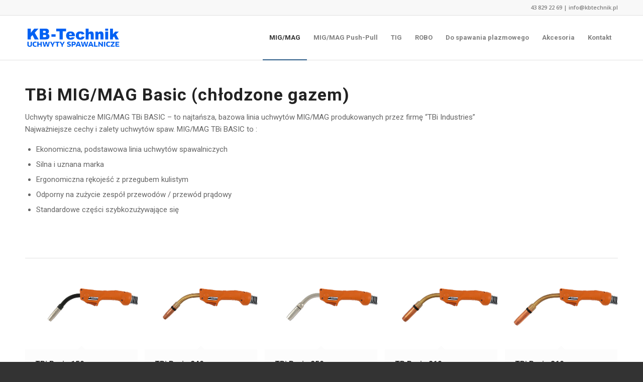

--- FILE ---
content_type: text/html; charset=UTF-8
request_url: http://kbtechnik.pl/uchwyty-spawalnicze-migmag/tbi-migmag-basic-chlodzone-gazem/
body_size: 12118
content:
<!DOCTYPE html>
<html lang="pl-PL" prefix="og: http://ogp.me/ns#" class="html_stretched responsive av-preloader-disabled av-default-lightbox  html_header_top html_logo_left html_main_nav_header html_menu_right html_slim html_header_sticky html_header_shrinking_disabled html_header_topbar_active html_mobile_menu_phone html_header_searchicon_disabled html_content_align_center html_header_unstick_top_disabled html_header_stretch_disabled html_av-submenu-hidden html_av-submenu-display-click html_av-overlay-side html_av-overlay-side-minimal html_av-submenu-noclone html_entry_id_27 av-no-preview html_text_menu_active ">
<head>
<meta charset="UTF-8" />


<!-- mobile setting -->
<meta name="viewport" content="width=device-width, initial-scale=1, maximum-scale=1">

<!-- Scripts/CSS and wp_head hook -->
<title>TBi MIG/MAG Basic (chłodzone gazem) - KB</title>

<!-- This site is optimized with the Yoast SEO plugin v8.3 - https://yoast.com/wordpress/plugins/seo/ -->
<link rel="canonical" href="http://kbtechnik.pl/uchwyty-spawalnicze-migmag/tbi-migmag-basic-chlodzone-gazem/" />
<meta property="og:locale" content="pl_PL" />
<meta property="og:type" content="article" />
<meta property="og:title" content="TBi MIG/MAG Basic (chłodzone gazem) - KB" />
<meta property="og:url" content="http://kbtechnik.pl/uchwyty-spawalnicze-migmag/tbi-migmag-basic-chlodzone-gazem/" />
<meta property="og:site_name" content="KB" />
<meta name="twitter:card" content="summary_large_image" />
<meta name="twitter:title" content="TBi MIG/MAG Basic (chłodzone gazem) - KB" />
<!-- / Yoast SEO plugin. -->

<link rel='dns-prefetch' href='//fonts.googleapis.com' />
<link rel='dns-prefetch' href='//s.w.org' />
<link rel="alternate" type="application/rss+xml" title="KB &raquo; Kanał z wpisami" href="http://kbtechnik.pl/feed/" />
<link rel="alternate" type="application/rss+xml" title="KB &raquo; Kanał z komentarzami" href="http://kbtechnik.pl/comments/feed/" />

<!-- google webfont font replacement -->

			<script type='text/javascript'>
			if(!document.cookie.match(/aviaPrivacyGoogleWebfontsDisabled/)){
				(function() {
					var f = document.createElement('link');
					
					f.type 	= 'text/css';
					f.rel 	= 'stylesheet';
					f.href 	= '//fonts.googleapis.com/css?family=Open+Sans:400,600';
					f.id 	= 'avia-google-webfont';
					
					document.getElementsByTagName('head')[0].appendChild(f);
				})();
			}
			</script>
					<script type="text/javascript">
			window._wpemojiSettings = {"baseUrl":"https:\/\/s.w.org\/images\/core\/emoji\/11\/72x72\/","ext":".png","svgUrl":"https:\/\/s.w.org\/images\/core\/emoji\/11\/svg\/","svgExt":".svg","source":{"concatemoji":"http:\/\/kbtechnik.pl\/wp-includes\/js\/wp-emoji-release.min.js?ver=0107d8c8fdc0b149275cae3116fbf524"}};
			!function(a,b,c){function d(a,b){var c=String.fromCharCode;l.clearRect(0,0,k.width,k.height),l.fillText(c.apply(this,a),0,0);var d=k.toDataURL();l.clearRect(0,0,k.width,k.height),l.fillText(c.apply(this,b),0,0);var e=k.toDataURL();return d===e}function e(a){var b;if(!l||!l.fillText)return!1;switch(l.textBaseline="top",l.font="600 32px Arial",a){case"flag":return!(b=d([55356,56826,55356,56819],[55356,56826,8203,55356,56819]))&&(b=d([55356,57332,56128,56423,56128,56418,56128,56421,56128,56430,56128,56423,56128,56447],[55356,57332,8203,56128,56423,8203,56128,56418,8203,56128,56421,8203,56128,56430,8203,56128,56423,8203,56128,56447]),!b);case"emoji":return b=d([55358,56760,9792,65039],[55358,56760,8203,9792,65039]),!b}return!1}function f(a){var c=b.createElement("script");c.src=a,c.defer=c.type="text/javascript",b.getElementsByTagName("head")[0].appendChild(c)}var g,h,i,j,k=b.createElement("canvas"),l=k.getContext&&k.getContext("2d");for(j=Array("flag","emoji"),c.supports={everything:!0,everythingExceptFlag:!0},i=0;i<j.length;i++)c.supports[j[i]]=e(j[i]),c.supports.everything=c.supports.everything&&c.supports[j[i]],"flag"!==j[i]&&(c.supports.everythingExceptFlag=c.supports.everythingExceptFlag&&c.supports[j[i]]);c.supports.everythingExceptFlag=c.supports.everythingExceptFlag&&!c.supports.flag,c.DOMReady=!1,c.readyCallback=function(){c.DOMReady=!0},c.supports.everything||(h=function(){c.readyCallback()},b.addEventListener?(b.addEventListener("DOMContentLoaded",h,!1),a.addEventListener("load",h,!1)):(a.attachEvent("onload",h),b.attachEvent("onreadystatechange",function(){"complete"===b.readyState&&c.readyCallback()})),g=c.source||{},g.concatemoji?f(g.concatemoji):g.wpemoji&&g.twemoji&&(f(g.twemoji),f(g.wpemoji)))}(window,document,window._wpemojiSettings);
		</script>
		<style type="text/css">
img.wp-smiley,
img.emoji {
	display: inline !important;
	border: none !important;
	box-shadow: none !important;
	height: 1em !important;
	width: 1em !important;
	margin: 0 .07em !important;
	vertical-align: -0.1em !important;
	background: none !important;
	padding: 0 !important;
}
</style>
<link rel='stylesheet' id='contact-form-7-css'  href='http://kbtechnik.pl/wp-content/plugins/contact-form-7/includes/css/styles.css?ver=5.0.4' type='text/css' media='all' />
<link rel='stylesheet' id='rs-plugin-settings-css'  href='http://kbtechnik.pl/wp-content/plugins/revslider/public/assets/css/settings.css?ver=5.4.8' type='text/css' media='all' />
<style id='rs-plugin-settings-inline-css' type='text/css'>
#rs-demo-id {}
</style>
<link rel='stylesheet' id='googlefonts-css'  href='http://fonts.googleapis.com/css?family=Roboto:400,700&subset=latin,latin-ext' type='text/css' media='all' />
<link rel='stylesheet' id='avia-merged-styles-css'  href='http://kbtechnik.pl/wp-content/uploads/dynamic_avia/avia-merged-styles-f39b7d049a514f0aa9c8c20e9d325773.css' type='text/css' media='all' />
<script type='text/javascript' src='http://kbtechnik.pl/wp-includes/js/jquery/jquery.js?ver=1.12.4'></script>
<script type='text/javascript' src='http://kbtechnik.pl/wp-includes/js/jquery/jquery-migrate.min.js?ver=1.4.1'></script>
<script type='text/javascript'>
/* <![CDATA[ */
var black_studio_touch_dropdown_menu_params = {"selector":"li:has(ul) > a","selector_leaf":"li li li:not(:has(ul)) > a","force_ios5":""};
/* ]]> */
</script>
<script type='text/javascript' src='http://kbtechnik.pl/wp-content/plugins/black-studio-touch-dropdown-menu/js/black-studio-touch-dropdown-menu.min.js?ver=1.0.1'></script>
<script type='text/javascript' src='http://kbtechnik.pl/wp-content/plugins/revslider/public/assets/js/jquery.themepunch.tools.min.js?ver=5.4.8'></script>
<script type='text/javascript' src='http://kbtechnik.pl/wp-content/plugins/revslider/public/assets/js/jquery.themepunch.revolution.min.js?ver=5.4.8'></script>
<link rel='https://api.w.org/' href='http://kbtechnik.pl/wp-json/' />
<link rel="EditURI" type="application/rsd+xml" title="RSD" href="http://kbtechnik.pl/xmlrpc.php?rsd" />
<link rel="wlwmanifest" type="application/wlwmanifest+xml" href="http://kbtechnik.pl/wp-includes/wlwmanifest.xml" /> 

<link rel='shortlink' href='http://kbtechnik.pl/?p=27' />
<link rel="alternate" type="application/json+oembed" href="http://kbtechnik.pl/wp-json/oembed/1.0/embed?url=http%3A%2F%2Fkbtechnik.pl%2Fuchwyty-spawalnicze-migmag%2Ftbi-migmag-basic-chlodzone-gazem%2F" />
<link rel="alternate" type="text/xml+oembed" href="http://kbtechnik.pl/wp-json/oembed/1.0/embed?url=http%3A%2F%2Fkbtechnik.pl%2Fuchwyty-spawalnicze-migmag%2Ftbi-migmag-basic-chlodzone-gazem%2F&#038;format=xml" />
<script type="text/javascript">
(function(url){
	if(/(?:Chrome\/26\.0\.1410\.63 Safari\/537\.31|WordfenceTestMonBot)/.test(navigator.userAgent)){ return; }
	var addEvent = function(evt, handler) {
		if (window.addEventListener) {
			document.addEventListener(evt, handler, false);
		} else if (window.attachEvent) {
			document.attachEvent('on' + evt, handler);
		}
	};
	var removeEvent = function(evt, handler) {
		if (window.removeEventListener) {
			document.removeEventListener(evt, handler, false);
		} else if (window.detachEvent) {
			document.detachEvent('on' + evt, handler);
		}
	};
	var evts = 'contextmenu dblclick drag dragend dragenter dragleave dragover dragstart drop keydown keypress keyup mousedown mousemove mouseout mouseover mouseup mousewheel scroll'.split(' ');
	var logHuman = function() {
		if (window.wfLogHumanRan) { return; }
		window.wfLogHumanRan = true;
		var wfscr = document.createElement('script');
		wfscr.type = 'text/javascript';
		wfscr.async = true;
		wfscr.src = url + '&r=' + Math.random();
		(document.getElementsByTagName('head')[0]||document.getElementsByTagName('body')[0]).appendChild(wfscr);
		for (var i = 0; i < evts.length; i++) {
			removeEvent(evts[i], logHuman);
		}
	};
	for (var i = 0; i < evts.length; i++) {
		addEvent(evts[i], logHuman);
	}
})('//kbtechnik.pl/?wordfence_lh=1&hid=08D2FAB1291DCAD8295FA17FD509A3DA');
</script><style type='text/css' media='screen'>
	body{ font-family:"Roboto", arial, sans-serif;}
	h1{ font-family:"Roboto", arial, sans-serif;}
	h2{ font-family:"Roboto", arial, sans-serif;}
	h3{ font-family:"Roboto", arial, sans-serif;}
	h4{ font-family:"Roboto", arial, sans-serif;}
	h5{ font-family:"Roboto", arial, sans-serif;}
	h6{ font-family:"Roboto", arial, sans-serif;}
	blockquote{ font-family:"Roboto", arial, sans-serif;}
	p{ font-family:"Roboto", arial, sans-serif;}
	li{ font-family:"Roboto", arial, sans-serif;}
</style>
<!-- fonts delivered by Wordpress Google Fonts, a plugin by Adrian3.com --><link rel="apple-touch-icon" sizes="180x180" href="/wp-content/uploads/fbrfg/apple-touch-icon.png?v=dLJQBJMJxA">
<link rel="icon" type="image/png" sizes="32x32" href="/wp-content/uploads/fbrfg/favicon-32x32.png?v=dLJQBJMJxA">
<link rel="icon" type="image/png" sizes="16x16" href="/wp-content/uploads/fbrfg/favicon-16x16.png?v=dLJQBJMJxA">
<link rel="manifest" href="/wp-content/uploads/fbrfg/site.webmanifest?v=dLJQBJMJxA">
<link rel="mask-icon" href="/wp-content/uploads/fbrfg/safari-pinned-tab.svg?v=dLJQBJMJxA" color="#5bbad5">
<link rel="shortcut icon" href="/wp-content/uploads/fbrfg/favicon.ico?v=dLJQBJMJxA">
<meta name="msapplication-TileColor" content="#ffffff">
<meta name="msapplication-config" content="/wp-content/uploads/fbrfg/browserconfig.xml?v=dLJQBJMJxA">
<meta name="theme-color" content="#0061f3"><link rel="profile" href="http://gmpg.org/xfn/11" />
<link rel="alternate" type="application/rss+xml" title="KB RSS2 Feed" href="http://kbtechnik.pl/feed/" />
<link rel="pingback" href="http://kbtechnik.pl/xmlrpc.php" />
<!--[if lt IE 9]><script src="http://kbtechnik.pl/wp-content/themes/enfold/js/html5shiv.js"></script><![endif]-->

<meta name="generator" content="Powered by Slider Revolution 5.4.8 - responsive, Mobile-Friendly Slider Plugin for WordPress with comfortable drag and drop interface." />

<!-- To speed up the rendering and to display the site as fast as possible to the user we include some styles and scripts for above the fold content inline -->
<script type="text/javascript">'use strict';var avia_is_mobile=!1;if(/Android|webOS|iPhone|iPad|iPod|BlackBerry|IEMobile|Opera Mini/i.test(navigator.userAgent)&&'ontouchstart' in document.documentElement){avia_is_mobile=!0;document.documentElement.className+=' avia_mobile '}
else{document.documentElement.className+=' avia_desktop '};document.documentElement.className+=' js_active ';(function(){var e=['-webkit-','-moz-','-ms-',''],n='';for(var t in e){if(e[t]+'transform' in document.documentElement.style){document.documentElement.className+=' avia_transform ';n=e[t]+'transform'};if(e[t]+'perspective' in document.documentElement.style)document.documentElement.className+=' avia_transform3d '};if(typeof document.getElementsByClassName=='function'&&typeof document.documentElement.getBoundingClientRect=='function'&&avia_is_mobile==!1){if(n&&window.innerHeight>0){setTimeout(function(){var e=0,o={},a=0,t=document.getElementsByClassName('av-parallax'),i=window.pageYOffset||document.documentElement.scrollTop;for(e=0;e<t.length;e++){t[e].style.top='0px';o=t[e].getBoundingClientRect();a=Math.ceil((window.innerHeight+i-o.top)*0.3);t[e].style[n]='translate(0px, '+a+'px)';t[e].style.top='auto';t[e].className+=' enabled-parallax '}},50)}}})();</script><script type="text/javascript">function setREVStartSize(e){									
						try{ e.c=jQuery(e.c);var i=jQuery(window).width(),t=9999,r=0,n=0,l=0,f=0,s=0,h=0;
							if(e.responsiveLevels&&(jQuery.each(e.responsiveLevels,function(e,f){f>i&&(t=r=f,l=e),i>f&&f>r&&(r=f,n=e)}),t>r&&(l=n)),f=e.gridheight[l]||e.gridheight[0]||e.gridheight,s=e.gridwidth[l]||e.gridwidth[0]||e.gridwidth,h=i/s,h=h>1?1:h,f=Math.round(h*f),"fullscreen"==e.sliderLayout){var u=(e.c.width(),jQuery(window).height());if(void 0!=e.fullScreenOffsetContainer){var c=e.fullScreenOffsetContainer.split(",");if (c) jQuery.each(c,function(e,i){u=jQuery(i).length>0?u-jQuery(i).outerHeight(!0):u}),e.fullScreenOffset.split("%").length>1&&void 0!=e.fullScreenOffset&&e.fullScreenOffset.length>0?u-=jQuery(window).height()*parseInt(e.fullScreenOffset,0)/100:void 0!=e.fullScreenOffset&&e.fullScreenOffset.length>0&&(u-=parseInt(e.fullScreenOffset,0))}f=u}else void 0!=e.minHeight&&f<e.minHeight&&(f=e.minHeight);e.c.closest(".rev_slider_wrapper").css({height:f})					
						}catch(d){console.log("Failure at Presize of Slider:"+d)}						
					};</script>
<style type='text/css'>
@font-face {font-family: 'entypo-fontello'; font-weight: normal; font-style: normal;
src: url('http://kbtechnik.pl/wp-content/themes/enfold/config-templatebuilder/avia-template-builder/assets/fonts/entypo-fontello.eot');
src: url('http://kbtechnik.pl/wp-content/themes/enfold/config-templatebuilder/avia-template-builder/assets/fonts/entypo-fontello.eot?#iefix') format('embedded-opentype'), 
url('http://kbtechnik.pl/wp-content/themes/enfold/config-templatebuilder/avia-template-builder/assets/fonts/entypo-fontello.woff') format('woff'), 
url('http://kbtechnik.pl/wp-content/themes/enfold/config-templatebuilder/avia-template-builder/assets/fonts/entypo-fontello.ttf') format('truetype'), 
url('http://kbtechnik.pl/wp-content/themes/enfold/config-templatebuilder/avia-template-builder/assets/fonts/entypo-fontello.svg#entypo-fontello') format('svg');
} #top .avia-font-entypo-fontello, body .avia-font-entypo-fontello, html body [data-av_iconfont='entypo-fontello']:before{ font-family: 'entypo-fontello'; }
</style>
<script type='text/javascript' src='http://kbtechnik.pl/wp-content/plugins/wp-spamshield/js/jscripts.php'></script> 


<!--
Debugging Info for Theme support: 

Theme: Enfold
Version: 4.4.1
Installed: enfold
AviaFramework Version: 4.7
AviaBuilder Version: 0.9.5
aviaElementManager Version: 1.0.1
- - - - - - - - - - -
ChildTheme: Enfold Child
ChildTheme Version: 1.0
ChildTheme Installed: enfold

ML:512-PU:60-PLA:13
WP:4.9.8
Compress: CSS:all theme files - JS:all theme files
Updates: disabled
PLAu:13
-->
</head>




<body id="top" class="page-template-default page page-id-27 page-child parent-pageid-15  rtl_columns stretched open_sans" itemscope="itemscope" itemtype="https://schema.org/WebPage" >

	
	<div id='wrap_all'>

	
<header id='header' class='all_colors header_color light_bg_color  av_header_top av_logo_left av_main_nav_header av_menu_right av_slim av_header_sticky av_header_shrinking_disabled av_header_stretch_disabled av_mobile_menu_phone av_header_searchicon_disabled av_header_unstick_top_disabled av_bottom_nav_disabled  av_alternate_logo_active av_header_border_disabled'  role="banner" itemscope="itemscope" itemtype="https://schema.org/WPHeader" >

		<div id='header_meta' class='container_wrap container_wrap_meta  av_phone_active_right av_extra_header_active av_entry_id_27'>
		
			      <div class='container'>
			      <div class='phone-info '><span><span class="mobile_tel">43 829 22 69</span> | <a href="mailto:info@kbtechnik.pl">info@kbtechnik.pl</a></span></div>			      </div>
		</div>

		<div  id='header_main' class='container_wrap container_wrap_logo'>
	
        <div class='container av-logo-container'><div class='inner-container'><span class='logo'><a href='http://kbtechnik.pl/'><img height='100' width='300' src='/wp-content/uploads/2017/08/kblogo-1.png' alt='KB' /></a></span><nav class='main_menu' data-selectname='Wybierz stornę'  role="navigation" itemscope="itemscope" itemtype="https://schema.org/SiteNavigationElement" ><div class="avia-menu av-main-nav-wrap"><ul id="avia-menu" class="menu av-main-nav"><li id="menu-item-595" class="menu-item menu-item-type-custom menu-item-object-custom current-menu-ancestor menu-item-has-children menu-item-mega-parent  menu-item-top-level menu-item-top-level-1"><a href="#" itemprop="url"><span class="avia-bullet"></span><span class="avia-menu-text">MIG/MAG</span><span class="avia-menu-fx"><span class="avia-arrow-wrap"><span class="avia-arrow"></span></span></span></a>
<div class='avia_mega_div avia_mega3 nine units'>

<ul class="sub-menu">
	<li id="menu-item-90" class="menu-item menu-item-type-custom menu-item-object-custom current-menu-ancestor current-menu-parent menu-item-has-children avia_mega_menu_columns_3 three units  avia_mega_menu_columns_first">
	<ul class="sub-menu">
		<li id="menu-item-65" class="menu-item menu-item-type-post_type menu-item-object-page current-menu-item page_item page-item-27 current_page_item"><a href="http://kbtechnik.pl/uchwyty-spawalnicze-migmag/tbi-migmag-basic-chlodzone-gazem/" itemprop="url"><span class="avia-bullet"></span><span class="avia-menu-text">TBi MIG/MAG Basic (chłodzone gazem)</span></a></li>
		<li id="menu-item-64" class="menu-item menu-item-type-post_type menu-item-object-page"><a title="TBi MIG/MAG Basic (chłodozne cieczą)" href="http://kbtechnik.pl/uchwyty-spawalnicze-migmag/tbi-migmag-basic-chlodozne-ciecza/" itemprop="url"><span class="avia-bullet"></span><span class="avia-menu-text">TBi MIG/MAG Basic (chłodzone cieczą)</span></a></li>
		<li id="menu-item-67" class="menu-item menu-item-type-post_type menu-item-object-page"><a href="http://kbtechnik.pl/uchwyty-spawalnicze-migmag/tbi-migmag-classic-chlodzone-gazem/" itemprop="url"><span class="avia-bullet"></span><span class="avia-menu-text">TBi MIG/MAG Classic (chłodzone gazem)</span></a></li>
		<li id="menu-item-66" class="menu-item menu-item-type-post_type menu-item-object-page"><a href="http://kbtechnik.pl/uchwyty-spawalnicze-migmag/tbi-migmag-classic-chlodzone-ciecza/" itemprop="url"><span class="avia-bullet"></span><span class="avia-menu-text">TBi MIG/MAG Classic (chłodzone cieczą)</span></a></li>
		<li id="menu-item-68" class="menu-item menu-item-type-post_type menu-item-object-page"><a href="http://kbtechnik.pl/uchwyty-spawalnicze-migmag/tbi-migmag-expert-chlodzone-gazem/" itemprop="url"><span class="avia-bullet"></span><span class="avia-menu-text">TBi MIG/MAG Expert (chłodzone gazem)</span></a></li>
		<li id="menu-item-150" class="menu-item menu-item-type-post_type menu-item-object-page"><a href="http://kbtechnik.pl/uchwyty-spawalnicze-migmag/tbi-migmag-expert-2-chlodzone-ciecza/" itemprop="url"><span class="avia-bullet"></span><span class="avia-menu-text">TBi MIG/MAG Expert (chłodzone cieczą)</span></a></li>
	</ul>
</li>
	<li id="menu-item-91" class="menu-item menu-item-type-custom menu-item-object-custom menu-item-has-children avia_mega_menu_columns_3 three units ">
	<ul class="sub-menu">
		<li id="menu-item-72" class="menu-item menu-item-type-post_type menu-item-object-page"><a href="http://kbtechnik.pl/uchwyty-spawalnicze-migmag/tbi-migmag-top-2000-chlodzone-gazem/" itemprop="url"><span class="avia-bullet"></span><span class="avia-menu-text">TBi MIG/MAG Top 2000<br />(chłodzone gazem)</span></a></li>
		<li id="menu-item-71" class="menu-item menu-item-type-post_type menu-item-object-page"><a href="http://kbtechnik.pl/uchwyty-spawalnicze-migmag/tbi-migmag-top-2000-chlodzone-ciecza/" itemprop="url"><span class="avia-bullet"></span><span class="avia-menu-text">TBi MIG/MAG Top 2000<br />(chłodzone cieczą)</span></a></li>
		<li id="menu-item-73" class="menu-item menu-item-type-post_type menu-item-object-page"><a href="http://kbtechnik.pl/uchwyty-spawalnicze-migmag/tbi-migmag-x-power-chlodzone-gazem/" itemprop="url"><span class="avia-bullet"></span><span class="avia-menu-text">TBi MIG/MAG X-Power (chłodzone gazem)</span></a></li>
		<li id="menu-item-75" class="menu-item menu-item-type-post_type menu-item-object-page"><a href="http://kbtechnik.pl/uchwyty-spawalnicze-migmag/tbi-migmag-z-odciagiem-dymow-chlodzone-gazem/" itemprop="url"><span class="avia-bullet"></span><span class="avia-menu-text">TBi MIG/MAG z odciągiem dymów (chłodzone gazem)</span></a></li>
		<li id="menu-item-74" class="menu-item menu-item-type-post_type menu-item-object-page"><a href="http://kbtechnik.pl/uchwyty-spawalnicze-migmag/tbi-migmag-z-odciagiem-dymow-chlodzone-ciecza/" itemprop="url"><span class="avia-bullet"></span><span class="avia-menu-text">TBi MIG/MAG z odciągiem dymów (chłodzone cieczą)</span></a></li>
	</ul>
</li>
	<li id="menu-item-92" class="menu-item menu-item-type-custom menu-item-object-custom menu-item-has-children avia_mega_menu_columns_3 three units avia_mega_menu_columns_last">
	<ul class="sub-menu">
		<li id="menu-item-70" class="menu-item menu-item-type-post_type menu-item-object-page"><a href="http://kbtechnik.pl/uchwyty-spawalnicze-migmag/tbi-migmag-maszynowe-chlodzone-gazem/" itemprop="url"><span class="avia-bullet"></span><span class="avia-menu-text">TBi MIG/MAG maszynowe<br />(chłodzone gazem)</span></a></li>
		<li id="menu-item-69" class="menu-item menu-item-type-post_type menu-item-object-page"><a href="http://kbtechnik.pl/uchwyty-spawalnicze-migmag/tbi-migmag-maszynowe-chlodzone-ciecza/" itemprop="url"><span class="avia-bullet"></span><span class="avia-menu-text">TBi MIG/MAG maszynowe<br />(chłodzone cieczą)</span></a></li>
		<li id="menu-item-76" class="menu-item menu-item-type-post_type menu-item-object-page"><a href="http://kbtechnik.pl/uchwyty-spawalnicze-migmag/tbi-mog/" itemprop="url"><span class="avia-bullet"></span><span class="avia-menu-text">TBi MOG</span></a></li>
	</ul>
</li>
</ul>

</div>
</li>
<li id="menu-item-596" class="menu-item menu-item-type-custom menu-item-object-custom menu-item-has-children menu-item-top-level menu-item-top-level-2"><a href="#" itemprop="url"><span class="avia-bullet"></span><span class="avia-menu-text">MIG/MAG Push-Pull</span><span class="avia-menu-fx"><span class="avia-arrow-wrap"><span class="avia-arrow"></span></span></span></a>


<ul class="sub-menu">
	<li id="menu-item-89" class="menu-item menu-item-type-post_type menu-item-object-page"><a href="http://kbtechnik.pl/uchwyty-spawalnicze-migmag-push-pull/tbi-pp-tx-push-pull/" itemprop="url"><span class="avia-bullet"></span><span class="avia-menu-text">TBi PP-TX Push-Pull</span></a></li>
</ul>
</li>
<li id="menu-item-597" class="menu-item menu-item-type-custom menu-item-object-custom menu-item-has-children menu-item-top-level menu-item-top-level-3"><a href="#" itemprop="url"><span class="avia-bullet"></span><span class="avia-menu-text">TIG</span><span class="avia-menu-fx"><span class="avia-arrow-wrap"><span class="avia-arrow"></span></span></span></a>


<ul class="sub-menu">
	<li id="menu-item-87" class="menu-item menu-item-type-post_type menu-item-object-page"><a href="http://kbtechnik.pl/uchwyty-spawalnicze-tig/reczne-uchwyty-tig-chlodzone-gazem/" itemprop="url"><span class="avia-bullet"></span><span class="avia-menu-text">Ręczne uchwyty TIG<br />(chłodzone gazem)</span></a></li>
	<li id="menu-item-86" class="menu-item menu-item-type-post_type menu-item-object-page"><a href="http://kbtechnik.pl/uchwyty-spawalnicze-tig/reczne-uchwyty-tig-chlodzone-ciecza/" itemprop="url"><span class="avia-bullet"></span><span class="avia-menu-text">Ręczne uchwyty TIG<br />(chłodzone cieczą)</span></a></li>
	<li id="menu-item-85" class="menu-item menu-item-type-post_type menu-item-object-page"><a href="http://kbtechnik.pl/uchwyty-spawalnicze-tig/maszynowe-uchwyty-tig-chlodzone-gazem/" itemprop="url"><span class="avia-bullet"></span><span class="avia-menu-text">Maszynowe uchwyty TIG<br />(chłodzone gazem)</span></a></li>
	<li id="menu-item-84" class="menu-item menu-item-type-post_type menu-item-object-page"><a href="http://kbtechnik.pl/uchwyty-spawalnicze-tig/maszynowe-uchwyty-tig-chlodzone-ciecza/" itemprop="url"><span class="avia-bullet"></span><span class="avia-menu-text">Maszynowe uchwyty TIG<br />(chłodzone cieczą)</span></a></li>
	<li id="menu-item-83" class="menu-item menu-item-type-post_type menu-item-object-page"><a href="http://kbtechnik.pl/uchwyty-spawalnicze-tig/elektrody-wolframowe/" itemprop="url"><span class="avia-bullet"></span><span class="avia-menu-text">Elektrody wolframowe</span></a></li>
</ul>
</li>
<li id="menu-item-598" class="menu-item menu-item-type-custom menu-item-object-custom menu-item-has-children menu-item-top-level menu-item-top-level-4"><a href="#" itemprop="url"><span class="avia-bullet"></span><span class="avia-menu-text">ROBO</span><span class="avia-menu-fx"><span class="avia-arrow-wrap"><span class="avia-arrow"></span></span></span></a>


<ul class="sub-menu">
	<li id="menu-item-79" class="menu-item menu-item-type-post_type menu-item-object-page"><a href="http://kbtechnik.pl/uchwyty-spawalnicze-robo/tbi-robo-mig-rm2/" itemprop="url"><span class="avia-bullet"></span><span class="avia-menu-text">TBi Robo-MIG RM2</span></a></li>
	<li id="menu-item-78" class="menu-item menu-item-type-post_type menu-item-object-page"><a href="http://kbtechnik.pl/uchwyty-spawalnicze-robo/2-tbi-stacje-czyszczace-do-stanowisk-zrobotyzowanych/" itemprop="url"><span class="avia-bullet"></span><span class="avia-menu-text">TBi Stacje czyszczące do stanowisk zrobotyzowanych</span></a></li>
	<li id="menu-item-81" class="menu-item menu-item-type-post_type menu-item-object-page"><a href="http://kbtechnik.pl/uchwyty-spawalnicze-robo/tbi-robo-tig/" itemprop="url"><span class="avia-bullet"></span><span class="avia-menu-text">TBi Robo-TIG</span></a></li>
	<li id="menu-item-80" class="menu-item menu-item-type-post_type menu-item-object-page"><a href="http://kbtechnik.pl/uchwyty-spawalnicze-robo/tbi-robo-plazma/" itemprop="url"><span class="avia-bullet"></span><span class="avia-menu-text">TBi Robo-PLAZMA</span></a></li>
</ul>
</li>
<li id="menu-item-599" class="menu-item menu-item-type-custom menu-item-object-custom menu-item-has-children menu-item-top-level menu-item-top-level-5"><a href="#" itemprop="url"><span class="avia-bullet"></span><span class="avia-menu-text">Do spawania plazmowego</span><span class="avia-menu-fx"><span class="avia-arrow-wrap"><span class="avia-arrow"></span></span></span></a>


<ul class="sub-menu">
	<li id="menu-item-62" class="menu-item menu-item-type-post_type menu-item-object-page"><a href="http://kbtechnik.pl/uchwyty-do-spawania-plazmowego/reczne-uchwyty-do-spawania-plazmowego/" itemprop="url"><span class="avia-bullet"></span><span class="avia-menu-text">Ręczne uchwyty do spawania plazmowego</span></a></li>
	<li id="menu-item-61" class="menu-item menu-item-type-post_type menu-item-object-page"><a href="http://kbtechnik.pl/uchwyty-do-spawania-plazmowego/maszynowe-uchwyty-do-spawania-plazmowego/" itemprop="url"><span class="avia-bullet"></span><span class="avia-menu-text">Maszynowe uchwyty do spawania plazmowego</span></a></li>
</ul>
</li>
<li id="menu-item-600" class="menu-item menu-item-type-custom menu-item-object-custom menu-item-has-children menu-item-top-level menu-item-top-level-6"><a href="#" itemprop="url"><span class="avia-bullet"></span><span class="avia-menu-text">Akcesoria</span><span class="avia-menu-fx"><span class="avia-arrow-wrap"><span class="avia-arrow"></span></span></span></a>


<ul class="sub-menu">
	<li id="menu-item-54" class="menu-item menu-item-type-post_type menu-item-object-page"><a href="http://kbtechnik.pl/akcesoria-spawalnicze/aerozole-i-pasty-antyodpryskowe/" itemprop="url"><span class="avia-bullet"></span><span class="avia-menu-text">Aerozole i pasty antyodpryskowe</span></a></li>
	<li id="menu-item-55" class="menu-item menu-item-type-post_type menu-item-object-page"><a href="http://kbtechnik.pl/akcesoria-spawalnicze/przylbice-spawalnicze/" itemprop="url"><span class="avia-bullet"></span><span class="avia-menu-text">Przyłbice spawalnicze</span></a></li>
	<li id="menu-item-57" class="menu-item menu-item-type-post_type menu-item-object-page"><a href="http://kbtechnik.pl/akcesoria-spawalnicze/wtyki-i-gniazda-kablowe-i-maszynowe/" itemprop="url"><span class="avia-bullet"></span><span class="avia-menu-text">Wtyki i gniazda kablowe i maszynowe</span></a></li>
	<li id="menu-item-56" class="menu-item menu-item-type-post_type menu-item-object-page"><a href="http://kbtechnik.pl/akcesoria-spawalnicze/uchwyty-elektrodowe/" itemprop="url"><span class="avia-bullet"></span><span class="avia-menu-text">Uchwyty elektrodowe</span></a></li>
	<li id="menu-item-58" class="menu-item menu-item-type-post_type menu-item-object-page"><a href="http://kbtechnik.pl/akcesoria-spawalnicze/zaciski-masowe/" itemprop="url"><span class="avia-bullet"></span><span class="avia-menu-text">Zaciski masowe</span></a></li>
</ul>
</li>
<li id="menu-item-59" class="menu-item menu-item-type-post_type menu-item-object-page menu-item-top-level menu-item-top-level-7"><a href="http://kbtechnik.pl/kontakt/" itemprop="url"><span class="avia-bullet"></span><span class="avia-menu-text">Kontakt</span><span class="avia-menu-fx"><span class="avia-arrow-wrap"><span class="avia-arrow"></span></span></span></a></li>
<li class="av-burger-menu-main menu-item-avia-special ">
	        			<a href="#">
							<span class="av-hamburger av-hamburger--spin av-js-hamburger">
					        <span class="av-hamburger-box">
						          <span class="av-hamburger-inner"></span>
						          <strong>Menu</strong>
					        </span>
							</span>
						</a>
	        		   </li></ul></div></nav></div> </div> 
		<!-- end container_wrap-->
		</div>
		
		<div class='header_bg'></div>

<!-- end header -->
</header>
		
	<div id='main' class='all_colors' data-scroll-offset='88'>

	<div  class='main_color container_wrap_first container_wrap fullsize'   ><div class='container' ><main  role="main" itemprop="mainContentOfPage"  class='template-page content  av-content-full alpha units'><div class='post-entry post-entry-type-page post-entry-27'><div class='entry-content-wrapper clearfix'><div class="flex_column av_one_full  flex_column_div av-zero-column-padding first  avia-builder-el-0  el_before_av_one_full  avia-builder-el-first  " style='border-radius:0px; '><section class="av_textblock_section "  itemscope="itemscope" itemtype="https://schema.org/CreativeWork" ><div class='avia_textblock  '   itemprop="text" ><h1>TBi MIG/MAG Basic (chłodzone gazem)</h1>
</div></section>
<section class="av_textblock_section "  itemscope="itemscope" itemtype="https://schema.org/CreativeWork" ><div class='avia_textblock  '   itemprop="text" ><p>Uchwyty spawalnicze MIG/MAG TBi BASIC – to najtańsza, bazowa linia uchwytów MIG/MAG produkowanych przez firmę “TBi Industries”<br />
Najważniejsze cechy i zalety uchwytów spaw. MIG/MAG TBi BASIC to :</p>
<ul>
<li>Ekonomiczna, podstawowa linia uchwytów spawalniczych</li>
<li>Silna i uznana marka</li>
<li>Ergonomiczna rękojeść z przegubem kulistym</li>
<li>Odporny na zużycie zespół przewodów / przewód prądowy</li>
<li>Standardowe części szybkozużywające się</li>
</ul>
</div></section></div>
<div class="flex_column av_one_full  flex_column_div av-zero-column-padding first  avia-builder-el-3  el_after_av_one_full  avia-builder-el-last  column-top-margin" style='border-radius:0px; '><div  class='hr hr-default   avia-builder-el-4  el_before_av_masonry_gallery  avia-builder-el-no-sibling '><span class='hr-inner ' ><span class='hr-inner-style'></span></span></div>
<div id='av-masonry-1' class='av-masonry  noHover av-flex-size av-large-gap av-hover-overlay- av-masonry-col-5 av-caption-always av-caption-style- av-masonry-gallery     '  ><div class='av-masonry-container isotope av-js-disabled ' ><div class='av-masonry-entry isotope-item av-masonry-item-no-image '></div><a href="http://kbtechnik.pl/wp-content/uploads/2017/08/TBi-Basic-150_.jpg" id='av-masonry-1-item-175' data-av-masonry-item='175' class='av-masonry-entry isotope-item post-175 attachment type-attachment status-inherit hentry  av-masonry-item-with-image' title="35% (10 min.)&lt;br /&gt;Mix : 150 A&lt;br /&gt;CO2: 180 A&lt;br /&gt;Ø 0.6 - 1.0 mm"  itemprop="thumbnailUrl" ><div class='av-inner-masonry-sizer'></div><figure class='av-inner-masonry main_color'><div class="av-masonry-outerimage-container"><div class="av-masonry-image-container" ><img src="http://kbtechnik.pl/wp-content/uploads/2017/08/TBi-Basic-150_.jpg" title="TBi Basic 150" alt="" /></div></div><figcaption class='av-inner-masonry-content site-background'><div class='av-inner-masonry-content-pos'><div class='av-inner-masonry-content-pos-content'><div class='avia-arrow'></div><h3 class='av-masonry-entry-title entry-title'  itemprop="headline" >TBi Basic 150</h3><div class='av-masonry-entry-content entry-content'  itemprop="text" >35% (10 min.)<br />Mix : 150 A<br />CO2: 180 A<br />Ø 0.6 - 1.0 mm</div></div></div></figcaption></figure></a><!--end av-masonry entry--><a href="http://kbtechnik.pl/wp-content/uploads/2017/08/TBi-Basic-240_.jpg" id='av-masonry-1-item-176' data-av-masonry-item='176' class='av-masonry-entry isotope-item post-176 attachment type-attachment status-inherit hentry  av-masonry-item-with-image' title="35% (10 min.)&lt;br /&gt;Mix : 220 A&lt;br /&gt;CO2: 250 A&lt;br /&gt;Ø 0.8 - 1.2 mm"  itemprop="thumbnailUrl" ><div class='av-inner-masonry-sizer'></div><figure class='av-inner-masonry main_color'><div class="av-masonry-outerimage-container"><div class="av-masonry-image-container" ><img src="http://kbtechnik.pl/wp-content/uploads/2017/08/TBi-Basic-240_.jpg" title="TBi Basic 240" alt="" /></div></div><figcaption class='av-inner-masonry-content site-background'><div class='av-inner-masonry-content-pos'><div class='av-inner-masonry-content-pos-content'><div class='avia-arrow'></div><h3 class='av-masonry-entry-title entry-title'  itemprop="headline" >TBi Basic 240</h3><div class='av-masonry-entry-content entry-content'  itemprop="text" >35% (10 min.)<br />Mix : 220 A<br />CO2: 250 A<br />Ø 0.8 - 1.2 mm</div></div></div></figcaption></figure></a><!--end av-masonry entry--><a href="http://kbtechnik.pl/wp-content/uploads/2017/08/TBi-Basic-250_.jpg" id='av-masonry-1-item-177' data-av-masonry-item='177' class='av-masonry-entry isotope-item post-177 attachment type-attachment status-inherit hentry  av-masonry-item-with-image' title="35% (10 min.)&lt;br /&gt;Mix : 200 A&lt;br /&gt;CO2: 230 A&lt;br /&gt;Ø 0.8 - 1.2 mm"  itemprop="thumbnailUrl" ><div class='av-inner-masonry-sizer'></div><figure class='av-inner-masonry main_color'><div class="av-masonry-outerimage-container"><div class="av-masonry-image-container" ><img src="http://kbtechnik.pl/wp-content/uploads/2017/08/TBi-Basic-250_.jpg" title="TBi Basic 250" alt="" /></div></div><figcaption class='av-inner-masonry-content site-background'><div class='av-inner-masonry-content-pos'><div class='av-inner-masonry-content-pos-content'><div class='avia-arrow'></div><h3 class='av-masonry-entry-title entry-title'  itemprop="headline" >TBi Basic 250</h3><div class='av-masonry-entry-content entry-content'  itemprop="text" >35% (10 min.)<br />Mix : 200 A<br />CO2: 230 A<br />Ø 0.8 - 1.2 mm</div></div></div></figcaption></figure></a><!--end av-masonry entry--><a href="http://kbtechnik.pl/wp-content/uploads/2017/08/TBi-Basic-260_.jpg" id='av-masonry-1-item-178' data-av-masonry-item='178' class='av-masonry-entry isotope-item post-178 attachment type-attachment status-inherit hentry  av-masonry-item-with-image' title="35% (10 min.)&lt;br /&gt;Mix : 240 A&lt;br /&gt;CO2: 270 A&lt;br /&gt;Ø 1.0 - 1.2 mm"  itemprop="thumbnailUrl" ><div class='av-inner-masonry-sizer'></div><figure class='av-inner-masonry main_color'><div class="av-masonry-outerimage-container"><div class="av-masonry-image-container" ><img src="http://kbtechnik.pl/wp-content/uploads/2017/08/TBi-Basic-260_.jpg" title="TB Basic 260" alt="" /></div></div><figcaption class='av-inner-masonry-content site-background'><div class='av-inner-masonry-content-pos'><div class='av-inner-masonry-content-pos-content'><div class='avia-arrow'></div><h3 class='av-masonry-entry-title entry-title'  itemprop="headline" >TB Basic 260</h3><div class='av-masonry-entry-content entry-content'  itemprop="text" >35% (10 min.)<br />Mix : 240 A<br />CO2: 270 A<br />Ø 1.0 - 1.2 mm</div></div></div></figcaption></figure></a><!--end av-masonry entry--><a href="http://kbtechnik.pl/wp-content/uploads/2017/08/TBi-Basic-360_.jpg" id='av-masonry-1-item-179' data-av-masonry-item='179' class='av-masonry-entry isotope-item post-179 attachment type-attachment status-inherit hentry  av-masonry-item-with-image' title="35% (10 min.)&lt;br /&gt;Mix : 300 A&lt;br /&gt;CO2: 330 A&lt;br /&gt;Ø 1.0 - 1.6 mm"  itemprop="thumbnailUrl" ><div class='av-inner-masonry-sizer'></div><figure class='av-inner-masonry main_color'><div class="av-masonry-outerimage-container"><div class="av-masonry-image-container" ><img src="http://kbtechnik.pl/wp-content/uploads/2017/08/TBi-Basic-360_.jpg" title="TBi Basic 360" alt="" /></div></div><figcaption class='av-inner-masonry-content site-background'><div class='av-inner-masonry-content-pos'><div class='av-inner-masonry-content-pos-content'><div class='avia-arrow'></div><h3 class='av-masonry-entry-title entry-title'  itemprop="headline" >TBi Basic 360</h3><div class='av-masonry-entry-content entry-content'  itemprop="text" >35% (10 min.)<br />Mix : 300 A<br />CO2: 330 A<br />Ø 1.0 - 1.6 mm</div></div></div></figcaption></figure></a><!--end av-masonry entry--></div></div></div>
</div></div></main><!-- close content main element --> <!-- section close by builder template -->		</div><!--end builder template--></div><!-- close default .container_wrap element -->						<div class='container_wrap footer_color' id='footer'>

					<div class='container'>

						<div class='flex_column av_one_third  first el_before_av_one_third'><section id="text-2" class="widget clearfix widget_text"><h3 class="widgettitle">Dane kontaktowe</h3>			<div class="textwidget"><p><strong>KB-Technik sp.j.<br />
Paweł Kurek Piotr Kurek</strong><br />
ul. Sieradzka 38<br />
98-235 Błaszki<br />
woj. łódzkie</p>
<p>tel. 43 829 22 69<br />
<a href="mailto:info&#64;k&#98;&#116;&#101;&#99;&#104;&#x6e;&#x69;&#x6b;&#x2e;&#x70;&#x6c;">&#x69;&#x6e;&#102;o&#x40;&#x6b;&#x62;&#116;e&#x63;&#x68;&#x6e;&#105;k&#x2e;&#x70;&#x6c;</a></p>
</div>
		<span class="seperator extralight-border"></span></section></div><div class='flex_column av_one_third  el_after_av_one_third  el_before_av_one_third '><section id="text-3" class="widget clearfix widget_text"><h3 class="widgettitle">Mapa</h3>			<div class="textwidget"><p><iframe style="border: 0;" src="https://www.google.com/maps/embed?pb=!1m18!1m12!1m3!1d754507.7750962237!2d17.876006301620453!3d51.59809711097814!2m3!1f0!2f0!3f0!3m2!1i1024!2i768!4f13.1!3m3!1m2!1s0x471aec359a9bf17b%3A0xb6858d7f6861ec27!2sSieradzka+38%2C+98-235+B%C5%82aszki!5e0!3m2!1spl!2spl!4v1503566444730" width="100%" frameborder="0" allowfullscreen=""></iframe></p>
</div>
		<span class="seperator extralight-border"></span></section></div><div class='flex_column av_one_third  el_after_av_one_third  el_before_av_one_third '><section id="text-4" class="widget clearfix widget_text"><h3 class="widgettitle">Formularz kontaktowy</h3>			<div class="textwidget"><div role="form" class="wpcf7" id="wpcf7-f100-p27-o1" lang="pl-PL" dir="ltr">
<div class="screen-reader-response"></div>
<form action="/uchwyty-spawalnicze-migmag/tbi-migmag-basic-chlodzone-gazem/#wpcf7-f100-p27-o1" method="post" class="wpcf7-form" novalidate="novalidate">
<div style="display: none;">
<input type="hidden" name="_wpcf7" value="100" /><br />
<input type="hidden" name="_wpcf7_version" value="5.0.4" /><br />
<input type="hidden" name="_wpcf7_locale" value="pl_PL" /><br />
<input type="hidden" name="_wpcf7_unit_tag" value="wpcf7-f100-p27-o1" /><br />
<input type="hidden" name="_wpcf7_container_post" value="27" />
</div>
<p><label> Imię i nazwisko (wymagane)<br />
    <span class="wpcf7-form-control-wrap your-name"><input type="text" name="your-name" value="" size="40" class="wpcf7-form-control wpcf7-text wpcf7-validates-as-required" aria-required="true" aria-invalid="false" /></span> </label></p>
<p><label> Adres email (wymagane)<br />
    <span class="wpcf7-form-control-wrap your-email"><input type="email" name="your-email" value="" size="40" class="wpcf7-form-control wpcf7-text wpcf7-email wpcf7-validates-as-required wpcf7-validates-as-email" aria-required="true" aria-invalid="false" /></span> </label></p>
<p><label> Treść wiadomości<br />
    <span class="wpcf7-form-control-wrap your-message"><textarea name="your-message" cols="40" rows="10" class="wpcf7-form-control wpcf7-textarea" aria-invalid="false"></textarea></span> </label></p>
<p><input type="submit" value="Wyślij" class="wpcf7-form-control wpcf7-submit" /></p>
<div class="wpcf7-response-output wpcf7-display-none"></div>
</form>
</div>
</div>
		<span class="seperator extralight-border"></span></section></div>

					</div>


				<!-- ####### END FOOTER CONTAINER ####### -->
				</div>

	


			

			
				<footer class='container_wrap socket_color' id='socket'  role="contentinfo" itemscope="itemscope" itemtype="https://schema.org/WPFooter" >
                    <div class='container'>

                        <span class='copyright'>Realizacja:<a href="http://www.addme.net.pl/" class="footer-logo"><img src="/wp-content/uploads/2017/08/addme.png"/></a></span>

                        
                    </div>

	            <!-- ####### END SOCKET CONTAINER ####### -->
				</footer>


					<!-- end main -->
		</div>
		
		<!-- end wrap_all --></div>

<a href='#top' title='Scroll to top' id='scroll-top-link' aria-hidden='true' data-av_icon='' data-av_iconfont='entypo-fontello'><span class="avia_hidden_link_text">Scroll to top</span></a>

<div id="fb-root"></div>


<script type='text/javascript'>
/* <![CDATA[ */
r3f5x9JS=escape(document['referrer']);
hf4N='ce8733be7b48f60129f71e10bb419870';
hf4V='f8fb18645116c9bc0b3e81a3b84bc8cd';
jQuery(document).ready(function($){var e="#commentform, .comment-respond form, .comment-form, #lostpasswordform, #registerform, #loginform, #login_form, #wpss_contact_form, .wpcf7-form";$(e).submit(function(){$("<input>").attr("type","hidden").attr("name","r3f5x9JS").attr("value",r3f5x9JS).appendTo(e);$("<input>").attr("type","hidden").attr("name",hf4N).attr("value",hf4V).appendTo(e);return true;});$("#comment").attr({minlength:"15",maxlength:"15360"})});
/* ]]> */
</script> 

 <script type='text/javascript'>
 /* <![CDATA[ */  
var avia_framework_globals = avia_framework_globals || {};
    avia_framework_globals.frameworkUrl = 'http://kbtechnik.pl/wp-content/themes/enfold/framework/';
    avia_framework_globals.installedAt = 'http://kbtechnik.pl/wp-content/themes/enfold/';
    avia_framework_globals.ajaxurl = 'http://kbtechnik.pl/wp-admin/admin-ajax.php';
/* ]]> */ 
</script>
 
 <script type='text/javascript'>
/* <![CDATA[ */
var wpcf7 = {"apiSettings":{"root":"http:\/\/kbtechnik.pl\/wp-json\/contact-form-7\/v1","namespace":"contact-form-7\/v1"},"recaptcha":{"messages":{"empty":"Potwierd\u017a, \u017ce nie jeste\u015b robotem."}},"cached":"1"};
/* ]]> */
</script>
<script type='text/javascript' src='http://kbtechnik.pl/wp-content/plugins/contact-form-7/includes/js/scripts.js?ver=5.0.4'></script>
<script type='text/javascript' src='http://kbtechnik.pl/wp-content/plugins/wp-spamshield/js/jscripts-ftr-min.js'></script>
<script type='text/javascript' src='http://kbtechnik.pl/wp-includes/js/wp-embed.min.js?ver=0107d8c8fdc0b149275cae3116fbf524'></script>
<script type='text/javascript' src='http://kbtechnik.pl/wp-content/uploads/dynamic_avia/avia-footer-scripts-d79b26c23286735250e2e841672e11a6.js'></script>

			<script>
			if(document.cookie.match(/aviaPrivacyGoogleTrackingDisabled/)){ window['ga-disable-UA-126610969-1'] = true; }
			</script><!-- Global site tag (gtag.js) - Google Analytics -->
<script async src="https://www.googletagmanager.com/gtag/js?id=UA-126610969-1"></script>
<script>
  window.dataLayer = window.dataLayer || [];
  function gtag(){dataLayer.push(arguments);}
  gtag('js', new Date());

  gtag('config', 'UA-126610969-1');
</script></body>
</html>


<!-- Cache Enabler by KeyCDN @ 01.10.2018 18:17:38 (html) -->

--- FILE ---
content_type: application/javascript; charset=UTF-8
request_url: http://kbtechnik.pl/wp-content/plugins/wp-spamshield/js/jscripts.php
body_size: 1132
content:
function wpss_set_ckh(n,v,e,p,d,s){var t=new Date;t.setTime(t.getTime());if(e){e=e*1e3}var u=new Date(t.getTime()+e);document.cookie=n+'='+escape(v)+(e?';expires='+u.toGMTString()+';max-age='+e/1e3+';':'')+(p?';path='+p:'')+(d?';domain='+d:'')+(s?';secure':'')}function wpss_init_ckh(){wpss_set_ckh('6e452d818c37cbe14499a96f9300f183','80549c8c208a839b5345d5042c341b82','14400','/','kbtechnik.pl','');wpss_set_ckh('SJECT2602','CKON2602','3600','/','kbtechnik.pl','');}wpss_init_ckh();jQuery(document).ready(function($){var h="form[method='post']";$(h).submit(function(){$('<input>').attr('type','hidden').attr('name','6f322ed9be6cfe3d15a53060d1995bbe').attr('value','121ca18d61cb0cf915c57bdd2201e033').appendTo(h);return true;})});
// Generated in: 0.012981 seconds
